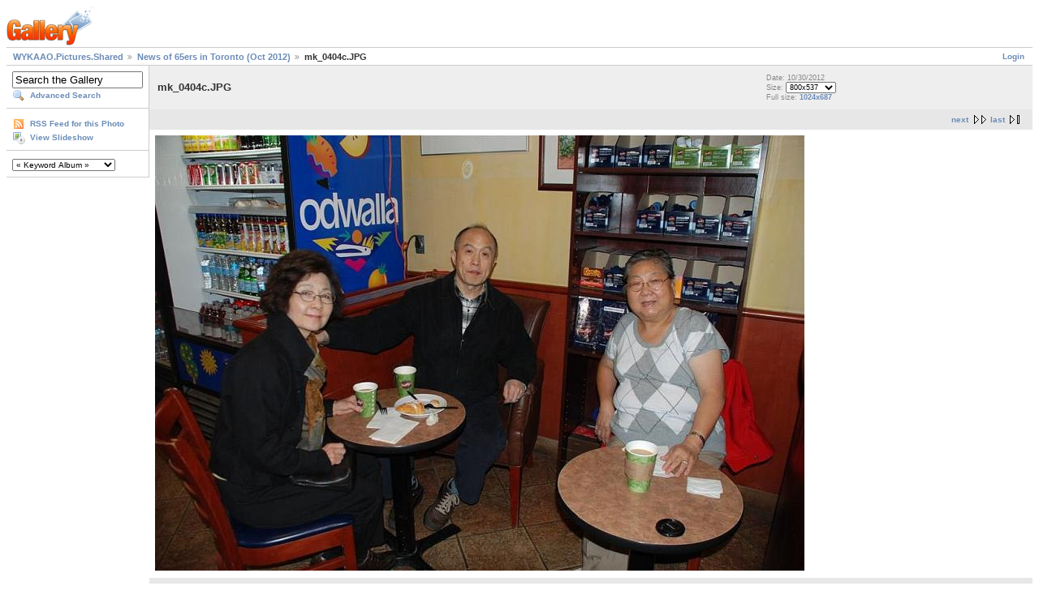

--- FILE ---
content_type: text/html; charset=UTF-8
request_url: https://gallery.wykontario.org/main.php?g2_itemId=12475
body_size: 2060
content:
<!DOCTYPE html PUBLIC "-//W3C//DTD XHTML 1.0 Strict//EN" "http://www.w3.org/TR/xhtml1/DTD/xhtml1-strict.dtd">
<html lang="en-US" xmlns="http://www.w3.org/1999/xhtml">
<head>
<link rel="stylesheet" type="text/css" href="main.php?g2_view=imageframe.CSS&amp;g2_frames=none"/>

<link rel="stylesheet" type="text/css" href="modules/core/data/gallery.css"/>
<link rel="stylesheet" type="text/css" href="modules/icons/iconpacks/silk/icons.css"/>
<script type="text/javascript" src="http://gallery.wykontario.org/main.php?g2_view=core.CombinedJavascript&amp;g2_key=ce51dca542f6c1d753dea7d197cb4bea"></script>
<meta http-equiv="Content-Type" content="text/html; charset=UTF-8"/>
<title>mk_0404c.JPG</title>
<link rel="stylesheet" type="text/css" href="themes/matrix/theme.css"/>
</head>
<body class="gallery">
<div id="gallery" class="safari">
<div id="gsHeader">
<a href="main.php"><img src="images/galleryLogo_sm.gif"
width="107" height="48" alt=""/></a>
</div>
<div id="gsNavBar" class="gcBorder1">
<div class="gbSystemLinks">
<span class="block-core-SystemLink">
<a href="main.php?g2_view=core.UserAdmin&amp;g2_subView=core.UserLogin&amp;g2_return=%2Fmain.php%3Fg2_itemId%3D12475%26">Login</a>
</span>



</div>
<div class="gbBreadCrumb">
<div class="block-core-BreadCrumb">
<a href="main.php?g2_highlightId=12473" class="BreadCrumb-1">
WYKAAO.Pictures.Shared</a>
<a href="main.php?g2_itemId=12473&amp;g2_highlightId=12475" class="BreadCrumb-2">
News of 65ers in Toronto (Oct 2012)</a>
<span class="BreadCrumb-3">
mk_0404c.JPG</span>
</div>
</div>
</div>
<table width="100%" cellspacing="0" cellpadding="0">
<tr valign="top">
<td id="gsSidebarCol">
<div id="gsSidebar" class="gcBorder1">

<div class="block-search-SearchBlock gbBlock">
<form id="search_SearchBlock" action="main.php" method="get" onsubmit="return search_SearchBlock_checkForm()">
<div>
<input type="hidden" name="g2_return" value="/main.php?g2_itemId=12475"/>
<input type="hidden" name="g2_formUrl" value="/main.php?g2_itemId=12475"/>
<input type="hidden" name="g2_authToken" value="8a3e5f90f6f8"/>

<input type="hidden" name="g2_view" value="search.SearchScan"/>
<input type="hidden" name="g2_form[formName]" value="search_SearchBlock"/>
<input type="text" id="searchCriteria" size="18"
name="g2_form[searchCriteria]"
value="Search the Gallery"
onfocus="search_SearchBlock_focus()"
onblur="search_SearchBlock_blur()"
class="textbox"/>
<input type="hidden" name="g2_form[useDefaultSettings]" value="1" />
</div>
<div>
<a href="main.php?g2_view=search.SearchScan&amp;g2_form%5BuseDefaultSettings%5D=1&amp;g2_return=%2Fmain.php%3Fg2_itemId%3D12475%26"
class="gbAdminLink gbLink-search_SearchScan advanced">Advanced Search</a>
</div>
</form>
</div>

<div class="block-core-ItemLinks gbBlock">
<a href="main.php?g2_view=rss.SimpleRender&amp;g2_itemId=12475" class="gbAdminLink gbLink-rss_SimpleRender">RSS Feed for this Photo</a>
<a href="main.php?g2_view=slideshow.Slideshow&amp;g2_itemId=12475" class="gbAdminLink gbLink-slideshow_Slideshow">View Slideshow</a>
</div>

 
<div class="block-keyalbum-KeywordLinks gbBlock">
<select onchange="if (this.value) { var newLocation = this.value; this.options[0].selected = true; location.href = newLocation; }">
<option value="">
&laquo; Keyword Album &raquo;
</option>
<option value="main.php?g2_view=keyalbum.KeywordAlbum&amp;g2_keyword=11th+Kowloon">
11th Kowloon
</option>
<option value="main.php?g2_view=keyalbum.KeywordAlbum&amp;g2_keyword=30th+Anniversary">
30th Anniversary
</option>
<option value="main.php?g2_view=keyalbum.KeywordAlbum&amp;g2_keyword=About+WYK">
About WYK
</option>
<option value="main.php?g2_view=keyalbum.KeywordAlbum&amp;g2_keyword=Class+Reunions">
Class Reunions
</option>
<option value="main.php?g2_view=keyalbum.KeywordAlbum&amp;g2_keyword=Class+of+1967">
Class of 1967
</option>
<option value="main.php?g2_view=keyalbum.KeywordAlbum&amp;g2_keyword=Community+Events">
Community Events
</option>
<option value="main.php?g2_view=keyalbum.KeywordAlbum&amp;g2_keyword=Fr+Deignan">
Fr Deignan
</option>
<option value="main.php?g2_view=keyalbum.KeywordAlbum&amp;g2_keyword=Hobbies+and+Interests">
Hobbies and Interests
</option>
<option value="main.php?g2_view=keyalbum.KeywordAlbum&amp;g2_keyword=In+Memory+Of">
In Memory Of
</option>
<option value="main.php?g2_view=keyalbum.KeywordAlbum&amp;g2_keyword=Joint-School+Functions">
Joint-School Functions
</option>
<option value="main.php?g2_view=keyalbum.KeywordAlbum&amp;g2_keyword=Mr+Anthony+Ho">
Mr Anthony Ho
</option>
<option value="main.php?g2_view=keyalbum.KeywordAlbum&amp;g2_keyword=Nostalgia">
Nostalgia
</option>
<option value="main.php?g2_view=keyalbum.KeywordAlbum&amp;g2_keyword=Other+Chapters">
Other Chapters
</option>
<option value="main.php?g2_view=keyalbum.KeywordAlbum&amp;g2_keyword=Travel">
Travel
</option>
<option value="main.php?g2_view=keyalbum.KeywordAlbum&amp;g2_keyword=Visitors+in+Town">
Visitors in Town
</option>
<option value="main.php?g2_view=keyalbum.KeywordAlbum&amp;g2_keyword=WYKAAO+Functions">
WYKAAO Functions
</option>
<option value="main.php?g2_view=keyalbum.KeywordAlbum&amp;g2_keyword=Wahyanites">
Wahyanites
</option>
</select>
</div>

</div>
</td>
<td>
<div id="gsContent">
<div class="gbBlock gcBackground1">
<table width="100%">
<tr>
<td>
<h2> mk_0404c.JPG </h2>
</td>
<td style="width: 30%">
<div class="block-core-ItemInfo giInfo">
<div class="date summary">
Date: 10/30/2012
</div>
</div>
<div class="block-core-PhotoSizes giInfo">
Size: 
<select onchange="if (this.value) { newLocation = this.value; this.options[0].selected = true; location.href= newLocation; }">
<option value="main.php?g2_itemId=12475&amp;g2_imageViewsIndex=0" selected="selected">
800x537
</option>
<option value="main.php?g2_itemId=12475&amp;g2_imageViewsIndex=1">
1024x687
</option>
</select>
<br/>
Full size: 
<a href="main.php?g2_itemId=12475&amp;g2_imageViewsIndex=1">
1024x687

</a>
<br/>
</div>
</td>
</tr>
</table>
</div>
<div class="gbBlock gcBackground2 gbNavigator">
<div class="block-core-Navigator">
<div class="next-and-last no-previous">
    <a href="main.php?g2_itemId=12479" class="next">next</a><a href="main.php?g2_itemId=12527" class="last">last</a>
</div>
<div class="first-and-previous">

</div>
</div>
</div>
<div id="gsImageView" class="gbBlock">

<a href="main.php?g2_itemId=12475&amp;g2_imageViewsIndex=1">
<img src="main.php?g2_view=core.DownloadItem&amp;g2_itemId=12477&amp;g2_serialNumber=3" width="800" height="537" id="IFid1" class="ImageFrame_none gcPhotoImage" alt="mk_0404c.JPG"/>
</a>

</div>
    

<div class="gbBlock gcBackground2 gbNavigator">
<div class="block-core-Navigator">
<div class="next-and-last no-previous">
    <a href="main.php?g2_itemId=12479" class="next">next</a><a href="main.php?g2_itemId=12527" class="last">last</a>
</div>
<div class="first-and-previous">

</div>
</div>
</div>

  

</div>
</td>
</tr>
</table>
<div id="gsFooter">

<a href="http://gallery.sourceforge.net"><img src="images/gallery.gif" alt="Powered by Gallery v2.3" title="Powered by Gallery v2.3" style="border-style: none" width="80" height="15"/></a>


</div>
  </div>
<script type="text/javascript">
// <![CDATA[
search_SearchBlock_init('Search the Gallery', 'Please enter a search term.', 'Searching in progress, please wait!');
// ]]>
</script>


</body>
</html>